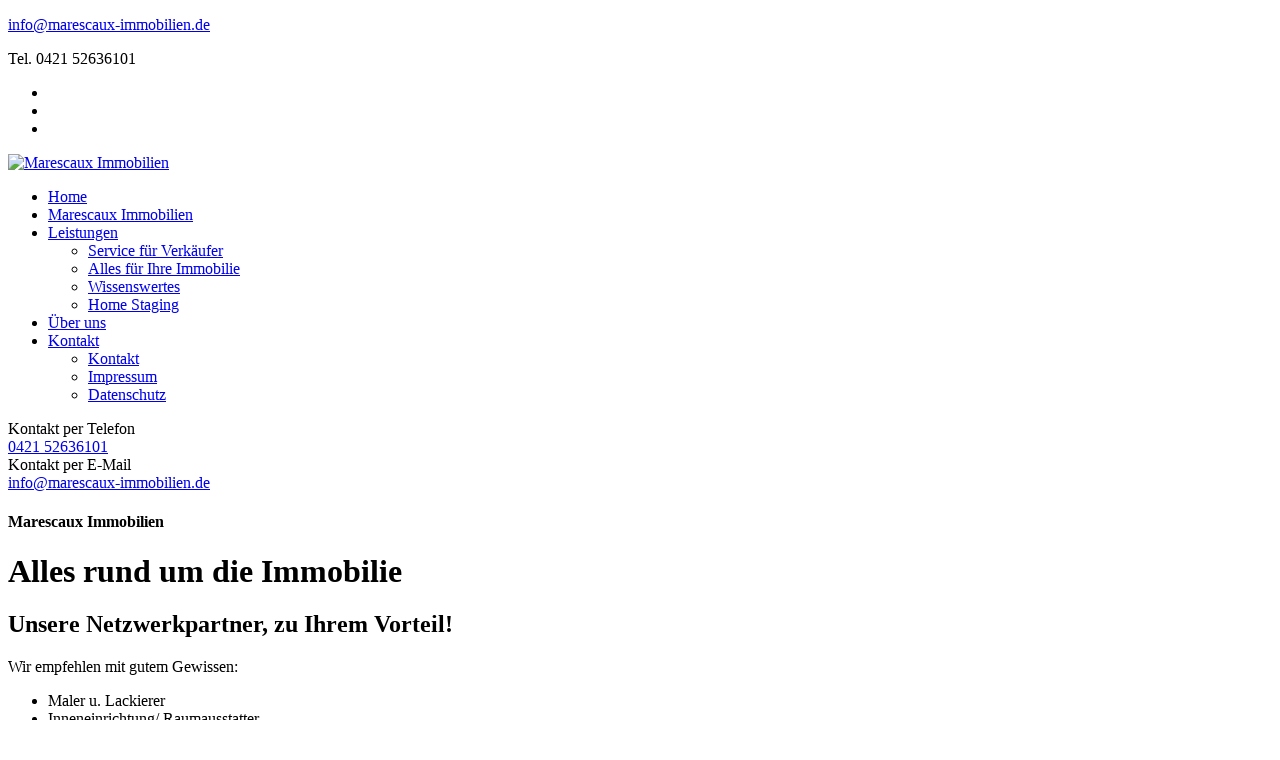

--- FILE ---
content_type: text/html; Charset=utf-8
request_url: https://www.resthofportal.de/service/immobilien.asp
body_size: 4686
content:
<!DOCTYPE html>

<html lang="de">
<head>
<meta charset="utf-8">
<meta name="viewport" content="initial-scale=1, maximum-scale=1, width=device-width">
<title>Resthofportal Portal</title>
<meta name="description" content="">
<meta name="keywords" content="">
<meta name="robots" content="index,follow">
<meta property="og:title" content="Resthofportal Portal">
<meta property="og:description" content="">
<meta property="og:site_name" content="https://www.resthofportal.de">
<meta property="og:type" content="website">
<meta property="og:image" content="https://www.resthofportal.de/images/logo.png">
<link rel="canonical" href="https://www.resthofportal.de/service/immobilien.asp">
<script src="https://5f3c395.ccm19.de/app/public/app.js?apiKey=c13608e0f5d0aa948497ca02811bf4f43bbd1c7f4d34afae&amp;domain=1a75191&amp;lang=de_DE" referrerpolicy="origin"></script>
<link rel="stylesheet" href="/inc/styles/master.css?ver=1130360376">
<link rel="apple-touch-icon" href="/images/apple-touch-icon.png">
<link rel="icon" type="image/png" href="/images/favicon.png"><link rel="stylesheet" href="/inc/styles/resthof.css?ver=34186f30-d1ad-4e56-941c-b689c85e9654"> 
</head>
<body>
 
<div class="wrapper">  
<div class="header-top d-md-block d-none"> 
  <div class="container"> 
    <div class="row align-items-center"> 
      <div class="col-md-4 col-6"> 
        <p class="text-md-left top-message"><a href="mailto:info@marescaux-immobilien.de">info@marescaux-immobilien.de</a></p>
      </div>
      <div class="col-md-4 col-6"> 
        <p class="text-md-center">Tel. 0421 52636101</p>
      </div>
      <div class="col-md-4 col-6 socialmedia"> 
        <ul class="ms-auto d-flex">
          <li><a href="https://www.facebook.com/marescaux.immobilien" target="_blank" title="Marescaux Immobilien auf Facebook"><i class="fa-brands fa-facebook link-icon"></i></a></li>
          <li><a href="https://www.xing.com/companies/marescaux-immobilien" target="_blank" title="Marescaux Immobilien auf xing"><i class="fa-brands fa-xing link-icon"></i></a></li>
          <li><a href="https://www.youtube.com/channel/UCQBR22X4OvK6TKP3cVi3biQ/featured" target="_blank" title="Marescaux Immobilien auf youtube"><i class="fa-brands fa-youtube link-icon"></i></a></li>
        </ul>
      </div>
    </div>
  </div>
</div>
<div class="header-sticky"> 
  <div class="container"> 
    <div class="navbar static-top navbar-expand-lg"> 
      <div class="header w-100 align-items-center"> 
        <div class="header-logo"><a href="/"><img src="/images/logo_resthof.png" class="img-fluid" alt="Marescaux Immobilien"></a></div>
        <div class="ms-auto"> <a data-bs-toggle="offcanvas" data-bs-target="#offcanvasLeft" aria-controls="offcanvasLeft" class="btn btn-primary btn-sm d-block d-sm-none" style="line-height: normal;"><i style="color:white;" class="fas fa-align-justify"></i></a> 
          <div class="collapse navbar-collapse navigation-menu"> 
            <ul class="navbar-nav ms-auto" id="mobileNav">
              <li class="nav-item"><a class="nav-link" href="/">Home</a></li>
               
              <li class="nav-item"><a class="nav-link" href="https://www.marescaux-immobilien.de">Marescaux Immobilien</a></li>
               
              <li class="nav-item dropdown"> <a class="nav-link dropdown-toggle" href="#" data-bs-toggle="dropdown">Leistungen</a> 
                <ul class="dropdown-menu">
                  <li><a class="dropdown-item" href="/immobilien-verkaufen">Service f&#252;r Verk&#228;ufer</a></li>
                  <li><a class="dropdown-item" href="/alles-rund-um-die-immobilie">Alles f&#252;r Ihre Immobilie</a></li>
                  <li><a class="dropdown-item" href="/wissenswertes-zum-thema-immobilien">Wissenswertes</a></li>
                  <li><a class="dropdown-item" href="/homestaging/">Home Staging</a></li>
                </ul>
              </li>
              <li class="nav-item"><a class="nav-link" href="/das-team-hinter-marescaux-immobilien">&Uuml;ber uns</a></li>
              <li class="nav-item dropdown"> <a class="nav-link dropdown-toggle" href="#" data-bs-toggle="dropdown">Kontakt</a> 
                <ul class="dropdown-menu">
                  <li><a class="dropdown-item" href="/kontakt/">Kontakt</a></li>
                  <li><a class="dropdown-item" href="/impressum/">Impressum</a></li>
                  <li><a class="dropdown-item" href="/datenschutz/">Datenschutz</a></li>
                </ul>
              </li>
            </ul>
          </div>
        </div>
      </div>
    </div>
  </div>
</div>
<div id="banner-wrapper"> 
  <div id="banner"> 
    <div id="banner-tel" class="btns d-flex ms-auto align-items-center justify-content-center"><i class="fa fas fa-phone"></i></div>
    <div id="banner-email" class="btns d-flex ms-auto align-items-center justify-content-center"><i class="fa fas fa-envelope"></i></div>
    <div id="btns-details-wrapper"> 
      <div class="btns-details banner-tel"> 
        <div class="pb-3">Kontakt per Telefon</div>
        <a class="btn btn-primary" href="tel:004942152636101">0421 52636101</a> 
      </div>
      <div class="btns-details banner-email"> 
        <div class="pb-3">Kontakt per E-Mail</div>
        <a class="btn btn-primary" href="mailto:info@marescaux-immobilien.de">info@marescaux-immobilien.de</a> 
      </div>
    </div>
  </div>
</div><div class="subheadline top-banner" style="background-image: url(/images/bg_resthof.jpg);"> 
  <div class="container-fluid"> 
    <div class="row"> 
      <div class="col-xl-6 col-lg-8 col-md-9"> 
        <div data-aos="fade-up" class="slogan"> 
          <h4>Marescaux Immobilien</h4>
          <h1>Alles rund um die Immobilie</h1>
        </div>
      </div>
    </div>
  </div>
</div> 
  <div class="container"> 
    <div class="row section"> 
      <div class="col-lg-8 col-sm-12"> 
        <h2>Unsere Netzwerkpartner, zu Ihrem Vorteil!</h2>
        <p>Wir empfehlen mit gutem Gewissen:</p>
        <ul class="check">
          <li>Maler u. Lackierer</li>
          <li>Inneneinrichtung/ Raumausstatter</li>
          <li>Immobiliengutachter/ Energieausweise</li>
          <li>Versicherungen</li>
          <li>Steuerberatung</li>
          <li>Reinigungsfachleute</li>
          <li>Abdichtung u. Sanierung / Holz u. Bautenschutz</li>
          <li>Rechtsanwalt</li>
          <li>Bauelementeh&#228;ndler</li>
          <li>Heizungs u. Sanit&#228;rinstallateur</li>
          <li>Bauunternehmer</li>
        </ul>
      </div>
      <div class="col-lg-4 col-sm-12"> 
        <div class="submen-inner"> <div class="carousel mb-3 slide" data-bs-ride="carousel"> 
  <div class=" carousel-inner"> <div class="carousel-item active">
<div class="card">
<div class="card-header">TOP Angebot #355660</div>
<div style="overflow:hidden;"><img src="https://images.estate45.com/file/355660/2/jpg/355660_202319102903_0467/34186f30-d1ad-4e56-941c-b689c85e9654" class="card-img-top" alt="Objekt 355660" title="Objekt 355660"></div>
  <div class="card-body">
    <p class="card-text">Haus zum Kauf in 27572 Bremerhaven für 279.000 Euro, Wohnfläche: 155 m², Zimmer: 6 , Grundstück: 500 m²</p>
<a href="/immobilien/platz_fuer_die_ganze_familie_gepflegte_dhh_mit_schoenem_garten_in_bremerhaven_surheide-355660.html" class="btn btn-primary btn-sm">zum Expose</a>

  </div>
</div>
</div>
<div class="carousel-item">
<div class="card">
<div class="card-header">TOP Angebot #384617</div>
<div style="overflow:hidden;"><img src="https://images.estate45.com/file/384617/2/jpg/384617_2025113091456_0555/34186f30-d1ad-4e56-941c-b689c85e9654" class="card-img-top" alt="Objekt 384617" title="Objekt 384617"></div>
  <div class="card-body">
    <p class="card-text">Haus zum Kauf in 21279 Drestedt für 679.000 Euro, Wohnfläche: 170 m², Zimmer: 5 , Grundstück: 1.800 m²</p>
<a href="/immobilien/design_trifft_weitblick_ihr_neues_zuhause_in_drestedt-384617.html" class="btn btn-primary btn-sm">zum Expose</a>

  </div>
</div>
</div>
<div class="carousel-item">
<div class="card">
<div class="card-header">TOP Angebot #378515</div>
<div style="overflow:hidden;"><img src="https://images.estate45.com/file/378515/2/jpg/378515_2025425224233_0851/34186f30-d1ad-4e56-941c-b689c85e9654" class="card-img-top" alt="Objekt 378515" title="Objekt 378515"></div>
  <div class="card-body">
    <p class="card-text">Haus zum Kauf in 27572 Bremerhaven für 175.000 Euro, Wohnfläche: 107 m², Zimmer: 5 , Grundstück: 688 m²</p>
<a href="/immobilien/hier_werden_wohnideen_wahr_charmante_doppelhaushaelfte_mit_entwicklungsspielraum-378515.html" class="btn btn-primary btn-sm">zum Expose</a>

  </div>
</div>
</div>
 </div>
</div><div class="card mb-3"> 
  <div class="card-header">Ihr pers&ouml;nlicher Kontakt</div>
  <div class="card-body"> 
    <p><b>Marescaux Immobilien GmbH</b><br>
      Hollerallee 26<br>
      28209 Bremen</p>
    <p>Tel. 0421 52636101</p>
    <p><span>Email:</span> <span class="change">info at marescaux-immobilien dot de</span></p>
  </div>
</div> </div>
      </div>
    </div>
  </div>
  <div class="footer"> 
  <div class="footer-area py-5"> 
    <div class="container"> 
      <div class="row"> 
        <div class="col-lg-4 col-md-12 col-sm-12 mb-5"> 
          <div class="footer-widget-dic"> 
            <h4 class="mb-4 text-white">Marescaux Immobilien</h4>
            <p>Wir arbeiten kontinuierlich daran, den Ruf des Immobilienmaklers 
              etwas besser zu machen! Individuell wie unsere Kunden und ihre Immobilien, 
              entwerfen wir ma&szlig;geschneiderte L&ouml;sungen. </p>
            <ul class="list ht-social-networks">
              <li class="item"><a href="https://www.facebook.com/marescaux.immobilien" target="_blank" title="Marescaux Immobilien auf Facebook"><i class="fa-brands fa-facebook link-icon"></i></a></li>
              <li class="item"><a href="https://www.xing.com/companies/marescaux-immobilien" target="_blank" title="Marescaux Immobilien auf xing"><i class="fa-brands fa-xing link-icon"></i></a></li>
              <li class="item"><a href="https://www.youtube.com/channel/UCQBR22X4OvK6TKP3cVi3biQ/featured" target="_blank" title="Marescaux Immobilien auf youtube"><i class="fa-brands fa-youtube link-icon"></i></a></li>
            </ul>
          </div>
        </div>
        <div class="col-lg-4 col-md-12 col-sm-12 mb-5"> 
          <div class="footer-contact"> 
            <h4 class="mb-4 text-white">Links</h4>
            <ul class="footer-list w-100">
              <li><a href="/immobilien-angebote-aus-dem-raum-bremen"><span>Aktuelle Angebote</span></a></li>
              <li><a href="/erfolgreich-vermittelte-immobilien"><span>Erfolgreich vermittelt</span></a></li>
              <li><a href="/kontakt/"><span>Kontakt</span></a></li>
              <li><a href="/impressum/"><span>Impressum</span></a></li>
              <li><a href="/datenschutz/"><span>Datenschutz</span></a></li>
          <li><a href="#" onclick="CCM.openWidget();return false;">Cookie Setup</a></li>
            </ul>
          </div>
        </div>
        <div class="col-lg-4 col-md-12 col-sm-12 mb-5"> 
          <div class="footer-contact"> 
            <h4 class="mb-4 text-white">Kontakt Info</h4>
            <div class="mb-4"> 
              <p><strong>Marescaux Immobilien GmbH</strong><br>
                Hollerallee 26<br>
                28209 Bremen</p>
            </div>
            <div class="mb-4"> 
              <p>Tel. 0421 52636101</p>
            </div>
            <div class="mb-4"> 
              <p> <a href="#">info@marescaux-immobilien.de</a> <br>
                <a href="#">www.marescaux-immobilien.de</a> </p>
            </div>
          </div>
        </div>
      </div>
      <div class="row copyright d-block text-center">&copy; Marescaux Immobilien GmbH. 
        Designed by <a class="w-auto p-0" href="https://www.online-makler-software.com/" target="_blank">estate45</a></div>
    </div>
  </div>
</div>
<div id="npg" class="npg">Nichts Passendes<br>gefunden ?</div>
<div class="offcanvas offcanvas-start" tabindex="-1" id="offcanvasLeft"> 
  <div class="offcanvas-header"> 
    <h5 id="offcanvasRightLabel">&nbsp;</h5>
    <button type="button" class="btn-close text-reset" data-bs-dismiss="offcanvas" aria-label="Close"></button> 
  </div>
  <div class="offcanvas-body" id="canvasBody"> </div>
</div>
<script src="/includes/includes_plugin/plugins.js?ver=34186f30-d1ad-4e56-941c-b689c85e9654"></script>
 
<div class="whatsapp_chat_support wcs_fixed_left" id="wa_wrapper"> 
  <div class="wcs_button wcs_button_circle"> <span class="fa-brands fa-whatsapp fa-2x"></span> 
  </div>
  <div class="wcs_popup shadow"> 
    <div class="wcs_popup_close"> <span class="fa fa-close"></span> </div>
    <div class="wcs_popup_header d-grid"> <span><img class="img-fluid w-50" src="/images/logo.png"></span> 
      <strong>Marescaux Immobilien</strong> 
      <div class="wcs_popup_header_description">Chatten Sie mit uns. Wir helfen 
        Ihnen weiter.<br>
        Wochentags von 08:00 - 16:00</div>
    </div>
    <div class="wcs_popup_input" data-number="491724044259"> 
      <input type="text" placeholder="Sie haben Fragen?" />
      <i class="fa fa-play"></i> </div>
  </div>
</div>
<script src="/includes/whatsappchat/scripts.js?ver=34186f30-d1ad-4e56-941c-b689c85e9654"></script>
<script>$('#wa_wrapper').whatsappChatSupport();</script>
 </div>
</body>
</html>